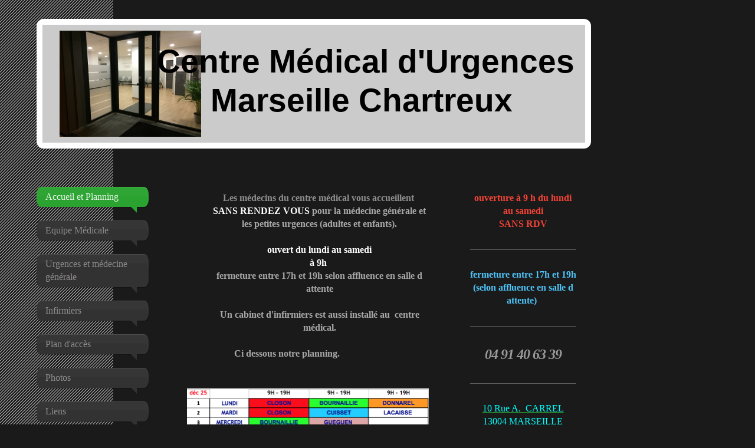

--- FILE ---
content_type: text/html; charset=UTF-8
request_url: https://www.medecine-generale-urgences-marseille.fr/
body_size: 6897
content:
<!DOCTYPE html>
<html lang="fr"  ><head prefix="og: http://ogp.me/ns# fb: http://ogp.me/ns/fb# business: http://ogp.me/ns/business#">
    <meta http-equiv="Content-Type" content="text/html; charset=utf-8"/>
    <meta name="generator" content="IONOS MyWebsite"/>
        
    <link rel="dns-prefetch" href="//cdn.website-start.de/"/>
    <link rel="dns-prefetch" href="//108.mod.mywebsite-editor.com"/>
    <link rel="dns-prefetch" href="https://108.sb.mywebsite-editor.com/"/>
    <link rel="shortcut icon" href="//cdn.website-start.de/favicon.ico"/>
        <title>centre medical des chartreux</title>
    <style type="text/css">@media screen and (max-device-width: 1024px) {.diyw a.switchViewWeb {display: inline !important;}}</style>
    <style type="text/css">@media screen and (min-device-width: 1024px) {
            .mediumScreenDisabled { display:block }
            .smallScreenDisabled { display:block }
        }
        @media screen and (max-device-width: 1024px) { .mediumScreenDisabled { display:none } }
        @media screen and (max-device-width: 568px) { .smallScreenDisabled { display:none } }
                @media screen and (min-width: 1024px) {
            .mobilepreview .mediumScreenDisabled { display:block }
            .mobilepreview .smallScreenDisabled { display:block }
        }
        @media screen and (max-width: 1024px) { .mobilepreview .mediumScreenDisabled { display:none } }
        @media screen and (max-width: 568px) { .mobilepreview .smallScreenDisabled { display:none } }</style>
    <meta name="viewport" content="width=device-width, initial-scale=1, maximum-scale=1, minimal-ui"/>

<meta name="format-detection" content="telephone=no"/>
        <meta name="keywords" content="médecin, cabinet, médical, médecine, générale, prestations, examens, docteur, visite, médicale"/>
            <meta name="description" content="centre medical des chartreux vous souhaite la bienvenue. Sur ce site, vous trouverez de nombreuses informations sur les prestations de notre cabinet médical à MARSEILLE."/>
            <meta name="robots" content="index,follow"/>
        <link href="//cdn.website-start.de/templates/2029/style.css?1763478093678" rel="stylesheet" type="text/css"/>
    <link href="https://www.medecine-generale-urgences-marseille.fr/s/style/theming.css?1707260615" rel="stylesheet" type="text/css"/>
    <link href="//cdn.website-start.de/app/cdn/min/group/web.css?1763478093678" rel="stylesheet" type="text/css"/>
<link href="//cdn.website-start.de/app/cdn/min/moduleserver/css/fr_FR/common,shoppingbasket?1763478093678" rel="stylesheet" type="text/css"/>
    <link href="//cdn.website-start.de/app/cdn/min/group/mobilenavigation.css?1763478093678" rel="stylesheet" type="text/css"/>
    <link href="https://108.sb.mywebsite-editor.com/app/logstate2-css.php?site=236246520&amp;t=1768786494" rel="stylesheet" type="text/css"/>

<script type="text/javascript">
    /* <![CDATA[ */
var stagingMode = '';
    /* ]]> */
</script>
<script src="https://108.sb.mywebsite-editor.com/app/logstate-js.php?site=236246520&amp;t=1768786494"></script>

    <link href="//cdn.website-start.de/templates/2029/print.css?1763478093678" rel="stylesheet" media="print" type="text/css"/>
    <script type="text/javascript">
    /* <![CDATA[ */
    var systemurl = 'https://108.sb.mywebsite-editor.com/';
    var webPath = '/';
    var proxyName = '';
    var webServerName = 'www.medecine-generale-urgences-marseille.fr';
    var sslServerUrl = 'https://www.medecine-generale-urgences-marseille.fr';
    var nonSslServerUrl = 'http://www.medecine-generale-urgences-marseille.fr';
    var webserverProtocol = 'http://';
    var nghScriptsUrlPrefix = '//108.mod.mywebsite-editor.com';
    var sessionNamespace = 'DIY_SB';
    var jimdoData = {
        cdnUrl:  '//cdn.website-start.de/',
        messages: {
            lightBox: {
    image : 'Image',
    of: 'sur'
}

        },
        isTrial: 0,
        pageId: 490216    };
    var script_basisID = "236246520";

    diy = window.diy || {};
    diy.web = diy.web || {};

        diy.web.jsBaseUrl = "//cdn.website-start.de/s/build/";

    diy.context = diy.context || {};
    diy.context.type = diy.context.type || 'web';
    /* ]]> */
</script>

<script type="text/javascript" src="//cdn.website-start.de/app/cdn/min/group/web.js?1763478093678" crossorigin="anonymous"></script><script type="text/javascript" src="//cdn.website-start.de/s/build/web.bundle.js?1763478093678" crossorigin="anonymous"></script><script type="text/javascript" src="//cdn.website-start.de/app/cdn/min/group/mobilenavigation.js?1763478093678" crossorigin="anonymous"></script><script src="//cdn.website-start.de/app/cdn/min/moduleserver/js/fr_FR/common,shoppingbasket?1763478093678"></script>
<script type="text/javascript" src="https://cdn.website-start.de/proxy/apps/the5mu/resource/dependencies/"></script><script type="text/javascript">
                    if (typeof require !== 'undefined') {
                        require.config({
                            waitSeconds : 10,
                            baseUrl : 'https://cdn.website-start.de/proxy/apps/the5mu/js/'
                        });
                    }
                </script><script type="text/javascript" src="//cdn.website-start.de/app/cdn/min/group/pfcsupport.js?1763478093678" crossorigin="anonymous"></script>    <meta property="og:type" content="business.business"/>
    <meta property="og:url" content="https://www.medecine-generale-urgences-marseille.fr/"/>
    <meta property="og:title" content="centre medical des chartreux"/>
            <meta property="og:description" content="centre medical des chartreux vous souhaite la bienvenue. Sur ce site, vous trouverez de nombreuses informations sur les prestations de notre cabinet médical à MARSEILLE."/>
                <meta property="og:image" content="https://www.medecine-generale-urgences-marseille.fr/s/misc/logo.jpg?t=1766746402"/>
        <meta property="business:contact_data:country_name" content="France"/>
    
    <meta property="business:contact_data:locality" content="MARSEILLE"/>
    
    <meta property="business:contact_data:email" content="cmc13004@gmail.com"/>
    <meta property="business:contact_data:postal_code" content="13008"/>
    <meta property="business:contact_data:phone_number" content=" 658676215"/>
    
    
<meta property="business:hours:day" content="MONDAY"/><meta property="business:hours:start" content="09:00"/><meta property="business:hours:end" content="22:00"/><meta property="business:hours:day" content="TUESDAY"/><meta property="business:hours:start" content="09:00"/><meta property="business:hours:end" content="22:00"/><meta property="business:hours:day" content="WEDNESDAY"/><meta property="business:hours:start" content="09:00"/><meta property="business:hours:end" content="22:00"/><meta property="business:hours:day" content="THURSDAY"/><meta property="business:hours:start" content="09:00"/><meta property="business:hours:end" content="22:00"/><meta property="business:hours:day" content="FRIDAY"/><meta property="business:hours:start" content="09:00"/><meta property="business:hours:end" content="22:00"/><meta property="business:hours:day" content="SATURDAY"/><meta property="business:hours:start" content="09:00"/><meta property="business:hours:end" content="22:00"/><meta property="business:hours:day" content="SUNDAY"/><meta property="business:hours:start" content="09:00"/><meta property="business:hours:end" content="22:00"/></head>


<body class="body diyBgActive  startpage cc-pagemode-default diyfeSidebarRight diy-market-fr_FR" data-pageid="490216" id="page-490216">
    
    <div class="diyw">
        <div class="diyweb diywebSingleNav">
	<div class="diyfeMobileNav">
		
<nav id="diyfeMobileNav" class="diyfeCA diyfeCA2" role="navigation">
    <a title="Ouvrir/fermer la navigation">Ouvrir/fermer la navigation</a>
    <ul class="mainNav1"><li class="current hasSubNavigation"><a data-page-id="490216" href="https://www.medecine-generale-urgences-marseille.fr/" class="current level_1"><span>Accueil et Planning</span></a></li><li class=" hasSubNavigation"><a data-page-id="562839" href="https://www.medecine-generale-urgences-marseille.fr/equipe-médicale/" class=" level_1"><span>Equipe Médicale</span></a></li><li class=" hasSubNavigation"><a data-page-id="492500" href="https://www.medecine-generale-urgences-marseille.fr/urgences-et-médecine-générale/" class=" level_1"><span>Urgences et médecine générale</span></a></li><li class=" hasSubNavigation"><a data-page-id="492524" href="https://www.medecine-generale-urgences-marseille.fr/infirmiers/" class=" level_1"><span>Infirmiers</span></a></li><li class=" hasSubNavigation"><a data-page-id="490218" href="https://www.medecine-generale-urgences-marseille.fr/plan-d-accès/" class=" level_1"><span>Plan d'accès</span></a></li><li class=" hasSubNavigation"><a data-page-id="542169" href="https://www.medecine-generale-urgences-marseille.fr/photos/" class=" level_1"><span>Photos</span></a></li><li class=" hasSubNavigation"><a data-page-id="490233" href="https://www.medecine-generale-urgences-marseille.fr/liens/" class=" level_1"><span>Liens</span></a></li><li class=" hasSubNavigation"><a data-page-id="492481" href="https://www.medecine-generale-urgences-marseille.fr/tarifs-réglements/" class=" level_1"><span>Tarifs-Réglements</span></a></li><li class=" hasSubNavigation"><a data-page-id="490219" href="https://www.medecine-generale-urgences-marseille.fr/mentions-légales/" class=" level_1"><span>Mentions légales</span></a></li></ul></nav>
	</div>
	<div class="diywebContainer diyfeCA diyfeCA1">
		<div class="diywebEmotionHeader">
			<div class="diywebLiveArea">
				<div class="diywebGutter">
					
<style type="text/css" media="all">
.diyw div#emotion-header {
        max-width: 920px;
        max-height: 200px;
                background: #a0a0a0;
    }

.diyw div#emotion-header-title-bg {
    left: 0%;
    top: 20%;
    width: 100%;
    height: 100%;

    background-color: #FFFFFF;
    opacity: 0.45;
    filter: alpha(opacity = 45.46);
    }
.diyw img#emotion-header-logo {
    left: 2.07%;
    top: 0.00%;
    background: transparent;
            width: 26.09%;
        height: 90.00%;
                border: 1px solid #CCCCCC;
        padding: 9px;
        }

.diyw div#emotion-header strong#emotion-header-title {
    left: 5%;
    top: 20%;
    color: #000000;
        font: normal bold 55px/120% Impact, Charcoal, sans-serif;
}

.diyw div#emotion-no-bg-container{
    max-height: 200px;
}

.diyw div#emotion-no-bg-container .emotion-no-bg-height {
    margin-top: 21.74%;
}
</style>
<div id="emotion-header" data-action="loadView" data-params="active" data-imagescount="0">
    
        <div id="ehSlideshowPlaceholder">
            <div id="ehSlideShow">
                <div class="slide-container">
                                </div>
            </div>
        </div>


        <script type="text/javascript">
        //<![CDATA[
                diy.module.emotionHeader.slideShow.init({ slides: [] });
        //]]>
        </script>

            <div id="emotion-no-bg-container">
            <div class="emotion-no-bg-height"></div>
        </div>
    
                        <a href="https://www.medecine-generale-urgences-marseille.fr/">
        
                    <img id="emotion-header-logo" src="https://www.medecine-generale-urgences-marseille.fr/s/misc/logo.jpg?t=1766746402" alt=""/>
        
                    </a>
            
                  	<div id="emotion-header-title-bg"></div>
    
            <strong id="emotion-header-title" style="text-align: center">Centre Médical d'Urgences
Marseille Chartreux 
</strong>
                    <div class="notranslate">
                <svg xmlns="http://www.w3.org/2000/svg" version="1.1" id="emotion-header-title-svg" viewBox="0 0 920 200" preserveAspectRatio="xMinYMin meet"><text style="font-family:Impact, Charcoal, sans-serif;font-size:55px;font-style:normal;font-weight:bold;fill:#000000;line-height:1.2em;"><tspan x="50%" style="text-anchor: middle" dy="0.95em">Centre Médical d'Urgences</tspan><tspan x="50%" style="text-anchor: middle" dy="1.2em">Marseille Chartreux </tspan><tspan x="50%" style="text-anchor: middle" dy="1.2em"> </tspan></text></svg>
            </div>
            
    
    <script type="text/javascript">
    //<![CDATA[
    (function ($) {
        function enableSvgTitle() {
                        var titleSvg = $('svg#emotion-header-title-svg'),
                titleHtml = $('#emotion-header-title'),
                emoWidthAbs = 920,
                emoHeightAbs = 200,
                offsetParent,
                titlePosition,
                svgBoxWidth,
                svgBoxHeight;

                        if (titleSvg.length && titleHtml.length) {
                offsetParent = titleHtml.offsetParent();
                titlePosition = titleHtml.position();
                svgBoxWidth = titleHtml.width();
                svgBoxHeight = titleHtml.height();

                                titleSvg.get(0).setAttribute('viewBox', '0 0 ' + svgBoxWidth + ' ' + svgBoxHeight);
                titleSvg.css({
                   left: Math.roundTo(100 * titlePosition.left / offsetParent.width(), 3) + '%',
                   top: Math.roundTo(100 * titlePosition.top / offsetParent.height(), 3) + '%',
                   width: Math.roundTo(100 * svgBoxWidth / emoWidthAbs, 3) + '%',
                   height: Math.roundTo(100 * svgBoxHeight / emoHeightAbs, 3) + '%'
                });

                titleHtml.css('visibility','hidden');
                titleSvg.css('visibility','visible');
            }
        }

        
            var posFunc = function($, overrideSize) {
                var elems = [], containerWidth, containerHeight;
                                    elems.push({
                        selector: '#emotion-header-title',
                        overrideSize: true,
                        horPos: 91.67,
                        vertPos: 42.65                    });
                    lastTitleWidth = $('#emotion-header-title').width();
                                                elems.push({
                    selector: '#emotion-header-title-bg',
                    horPos: 13.85,
                    vertPos: 72.45                });
                                
                containerWidth = parseInt('920');
                containerHeight = parseInt('200');

                for (var i = 0; i < elems.length; ++i) {
                    var el = elems[i],
                        $el = $(el.selector),
                        pos = {
                            left: el.horPos,
                            top: el.vertPos
                        };
                    if (!$el.length) continue;
                    var anchorPos = $el.anchorPosition();
                    anchorPos.$container = $('#emotion-header');

                    if (overrideSize === true || el.overrideSize === true) {
                        anchorPos.setContainerSize(containerWidth, containerHeight);
                    } else {
                        anchorPos.setContainerSize(null, null);
                    }

                    var pxPos = anchorPos.fromAnchorPosition(pos),
                        pcPos = anchorPos.toPercentPosition(pxPos);

                    var elPos = {};
                    if (!isNaN(parseFloat(pcPos.top)) && isFinite(pcPos.top)) {
                        elPos.top = pcPos.top + '%';
                    }
                    if (!isNaN(parseFloat(pcPos.left)) && isFinite(pcPos.left)) {
                        elPos.left = pcPos.left + '%';
                    }
                    $el.css(elPos);
                }

                // switch to svg title
                enableSvgTitle();
            };

                        var $emotionImg = jQuery('#emotion-header-img');
            if ($emotionImg.length > 0) {
                // first position the element based on stored size
                posFunc(jQuery, true);

                // trigger reposition using the real size when the element is loaded
                var ehLoadEvTriggered = false;
                $emotionImg.one('load', function(){
                    posFunc(jQuery);
                    ehLoadEvTriggered = true;
                                    }).each(function() {
                                        if(this.complete || typeof this.complete === 'undefined') {
                        jQuery(this).load();
                    }
                });

                                noLoadTriggeredTimeoutId = setTimeout(function() {
                    if (!ehLoadEvTriggered) {
                        posFunc(jQuery);
                    }
                    window.clearTimeout(noLoadTriggeredTimeoutId)
                }, 5000);//after 5 seconds
            } else {
                jQuery(function(){
                    posFunc(jQuery);
                });
            }

                        if (jQuery.isBrowser && jQuery.isBrowser.ie8) {
                var longTitleRepositionCalls = 0;
                longTitleRepositionInterval = setInterval(function() {
                    if (lastTitleWidth > 0 && lastTitleWidth != jQuery('#emotion-header-title').width()) {
                        posFunc(jQuery);
                    }
                    longTitleRepositionCalls++;
                    // try this for 5 seconds
                    if (longTitleRepositionCalls === 5) {
                        window.clearInterval(longTitleRepositionInterval);
                    }
                }, 1000);//each 1 second
            }

            }(jQuery));
    //]]>
    </script>

    </div>

				</div>
			</div>
		</div>
		<div class="diywebContent">
			<div class="diywebLiveArea">
				<div class="diywebNav diywebNav123">
					<div class="diywebGutter">
						<div class="webnavigation"><ul id="mainNav1" class="mainNav1"><li class="navTopItemGroup_1"><a data-page-id="490216" href="https://www.medecine-generale-urgences-marseille.fr/" class="current level_1"><span>Accueil et Planning</span></a></li><li class="navTopItemGroup_2"><a data-page-id="562839" href="https://www.medecine-generale-urgences-marseille.fr/equipe-médicale/" class="level_1"><span>Equipe Médicale</span></a></li><li class="navTopItemGroup_3"><a data-page-id="492500" href="https://www.medecine-generale-urgences-marseille.fr/urgences-et-médecine-générale/" class="level_1"><span>Urgences et médecine générale</span></a></li><li class="navTopItemGroup_4"><a data-page-id="492524" href="https://www.medecine-generale-urgences-marseille.fr/infirmiers/" class="level_1"><span>Infirmiers</span></a></li><li class="navTopItemGroup_5"><a data-page-id="490218" href="https://www.medecine-generale-urgences-marseille.fr/plan-d-accès/" class="level_1"><span>Plan d'accès</span></a></li><li class="navTopItemGroup_6"><a data-page-id="542169" href="https://www.medecine-generale-urgences-marseille.fr/photos/" class="level_1"><span>Photos</span></a></li><li class="navTopItemGroup_7"><a data-page-id="490233" href="https://www.medecine-generale-urgences-marseille.fr/liens/" class="level_1"><span>Liens</span></a></li><li class="navTopItemGroup_8"><a data-page-id="492481" href="https://www.medecine-generale-urgences-marseille.fr/tarifs-réglements/" class="level_1"><span>Tarifs-Réglements</span></a></li><li class="navTopItemGroup_9"><a data-page-id="490219" href="https://www.medecine-generale-urgences-marseille.fr/mentions-légales/" class="level_1"><span>Mentions légales</span></a></li></ul></div>
					</div>
				</div>
				<div class="diywebMain">
					<div class="diywebNav diywebNavMain diywebNav123">
						<div class="diywebGutter">
							<div class="webnavigation"><ul id="mainNav1" class="mainNav1"><li class="navTopItemGroup_1"><a data-page-id="490216" href="https://www.medecine-generale-urgences-marseille.fr/" class="current level_1"><span>Accueil et Planning</span></a></li><li class="navTopItemGroup_2"><a data-page-id="562839" href="https://www.medecine-generale-urgences-marseille.fr/equipe-médicale/" class="level_1"><span>Equipe Médicale</span></a></li><li class="navTopItemGroup_3"><a data-page-id="492500" href="https://www.medecine-generale-urgences-marseille.fr/urgences-et-médecine-générale/" class="level_1"><span>Urgences et médecine générale</span></a></li><li class="navTopItemGroup_4"><a data-page-id="492524" href="https://www.medecine-generale-urgences-marseille.fr/infirmiers/" class="level_1"><span>Infirmiers</span></a></li><li class="navTopItemGroup_5"><a data-page-id="490218" href="https://www.medecine-generale-urgences-marseille.fr/plan-d-accès/" class="level_1"><span>Plan d'accès</span></a></li><li class="navTopItemGroup_6"><a data-page-id="542169" href="https://www.medecine-generale-urgences-marseille.fr/photos/" class="level_1"><span>Photos</span></a></li><li class="navTopItemGroup_7"><a data-page-id="490233" href="https://www.medecine-generale-urgences-marseille.fr/liens/" class="level_1"><span>Liens</span></a></li><li class="navTopItemGroup_8"><a data-page-id="492481" href="https://www.medecine-generale-urgences-marseille.fr/tarifs-réglements/" class="level_1"><span>Tarifs-Réglements</span></a></li><li class="navTopItemGroup_9"><a data-page-id="490219" href="https://www.medecine-generale-urgences-marseille.fr/mentions-légales/" class="level_1"><span>Mentions légales</span></a></li></ul></div>
						</div>
					</div>
					<div class="diywebGutter">
						
        <div id="content_area">
        	<div id="content_start"></div>
        	
        
        <div id="matrix_1173871" class="sortable-matrix" data-matrixId="1173871"><div class="n module-type-text diyfeLiveArea "> <h2 style="margin-left: 40px; text-align: center;"><span style="text-align: left;"> Les médecins du centre médical vous accueillent   <span style="color:#FFFFFF;">SANS RENDEZ
VOUS </span></span><span style="text-align: left; color: rgb(169, 168, 168);">pour la médecine générale et les petites urgences (adultes et enfants).</span></h2>
<h2 style="margin-left: 40px;"> </h2>
<h2 style="margin-left:40px;text-align:center;"><strong style="caret-color: rgb(255, 255, 255);"><font color="#FFFFFF">ouvert du lundi au samedi</font></strong></h2>
<h2 style="margin-left:40px;text-align:center;"><strong style="caret-color: rgb(255, 255, 255);"><font color="#FFFFFF">à 9h </font></strong></h2>
<h2 style="margin-left:40px;text-align:center;"><span style="color:#FFFFFF;"><strong style="color: rgb(164, 164, 164);">fermeture entre 17h et 19h selon affluence en salle d
attente</strong></span></h2>
<h2 style="margin-left:40px;text-align:center;"> </h2>
<h2 style="margin-left:40px;text-align:center;"><span style="color: rgb(169, 168, 168); text-align: left;">Un cabinet d'infirmiers est aussi installé au  centre médical.</span></h2>
<p> </p>
<h2 style="margin-left: 40px;"><span style="color:#A9A8A8;">          Ci dessous notre planning.</span></h2>
<p> </p> </div><div class="n module-type-imageSubtitle diyfeLiveArea "> <div class="clearover imageSubtitle imageFitWidth" id="imageSubtitle-27415144">
    <div class="align-container align-left" style="max-width: 409px">
        <a class="imagewrapper" href="https://www.medecine-generale-urgences-marseille.fr/s/cc_images/teaserbox_45147124.PNG?t=1764352792" rel="lightbox[27415144]">
            <img id="image_45147124" src="https://www.medecine-generale-urgences-marseille.fr/s/cc_images/cache_45147124.PNG?t=1764352792" alt="" style="max-width: 409px; height:auto"/>
        </a>

        
    </div>

</div>

<script type="text/javascript">
//<![CDATA[
jQuery(function($) {
    var $target = $('#imageSubtitle-27415144');

    if ($.fn.swipebox && Modernizr.touch) {
        $target
            .find('a[rel*="lightbox"]')
            .addClass('swipebox')
            .swipebox();
    } else {
        $target.tinyLightbox({
            item: 'a[rel*="lightbox"]',
            cycle: false,
            hideNavigation: true
        });
    }
});
//]]>
</script>
 </div><div class="n module-type-imageSubtitle diyfeLiveArea "> <div class="clearover imageSubtitle imageFitWidth" id="imageSubtitle-27436249">
    <div class="align-container align-left" style="max-width: 409px">
        <a class="imagewrapper" href="https://www.medecine-generale-urgences-marseille.fr/s/cc_images/teaserbox_45191028.PNG?t=1766743127" rel="lightbox[27436249]">
            <img id="image_45191028" src="https://www.medecine-generale-urgences-marseille.fr/s/cc_images/cache_45191028.PNG?t=1766743127" alt="" style="max-width: 409px; height:auto"/>
        </a>

        
    </div>

</div>

<script type="text/javascript">
//<![CDATA[
jQuery(function($) {
    var $target = $('#imageSubtitle-27436249');

    if ($.fn.swipebox && Modernizr.touch) {
        $target
            .find('a[rel*="lightbox"]')
            .addClass('swipebox')
            .swipebox();
    } else {
        $target.tinyLightbox({
            item: 'a[rel*="lightbox"]',
            cycle: false,
            hideNavigation: true
        });
    }
});
//]]>
</script>
 </div></div>
        
        
        </div>
					</div>
				</div>
				<div class="diywebSecondary diyfeCA diyfeCA3">
					<div class="diywebSidebar">
						<div class="diywebGutter">
							<div id="matrix_1173870" class="sortable-matrix" data-matrixId="1173870"><div class="n module-type-text diyfeLiveArea "> <p style="text-align: center;"><span style="color:#F44336;"><strong>ouverture à 9 h du lundi au samedi</strong></span></p>
<p style="text-align: center;"><span style="color:#F44336;"><strong>SANS RDV</strong></span></p> </div><div class="n module-type-hr diyfeLiveArea "> <div style="padding: 0px 0px">
    <div class="hr"></div>
</div>
 </div><div class="n module-type-text diyfeLiveArea "> <p style="text-align: center;"><span style="color:#4EC3F7;"><strong>fermeture entre 17h et 19h</strong></span></p>
<p style="text-align: center;"><span style="color:#4EC3F7;"><strong>(selon affluence en salle d attente) </strong></span></p> </div><div class="n module-type-hr diyfeLiveArea "> <div style="padding: 0px 0px">
    <div class="hr"></div>
</div>
 </div><div class="n module-type-text diyfeLiveArea "> <h1 style="text-align: center;"><span style="color:#999999;"><strong><em>04 91 <span style="background-color:transparent;">40 63 39</span></em></strong></span></h1> </div><div class="n module-type-hr diyfeLiveArea "> <div style="padding: 0px 0px">
    <div class="hr"></div>
</div>
 </div><div class="n module-type-text diyfeLiveArea "> <p style="text-align: center;"><a href="https://www.google.fr/maps/place/10+Rue+Alexis+Carrel,+13004+Marseille/@43.3109567,5.3998617,17z/data=!3m1!4b1!4m2!3m1!1s0x12c9bf7a5474a6b7:0x74ee26b971fbf9c1" target="_blank"><span style="color:#01fefb;">10 Rue A.  CARREL</span></a></p>
<p style="text-align: center;"><a href="https://www.google.fr/maps/place/10+Rue+Alexis+Carrel,+13004+Marseille/@43.3109567,5.3998617,17z/data=!3m1!4b1!4m2!3m1!1s0x12c9bf7a5474a6b7:0x74ee26b971fbf9c1" target="_blank"><span style="color:#01fefb;">13004 MARSEILLE</span></a></p> </div><div class="n module-type-hr diyfeLiveArea "> <div style="padding: 0px 0px">
    <div class="hr"></div>
</div>
 </div><div class="n module-type-googlemaps diyfeLiveArea "> 
            <a style="display:block;" href="https://www.google.com/maps/@?api=1&amp;map_action=map&amp;channel=mws-visit&amp;hl=fr-FR&amp;center=43.3109567%2C5.4020504&amp;zoom=16&amp;basemap=roadmap" target="_blank">            
            <img id="map_image_14050939" style="margin:auto; max-width:100%;" height="200" data-src="https://maps.googleapis.com/maps/api/staticmap?channel=mws-visit&amp;language=fr_FR&amp;center=43.3109567%2C5.4020504&amp;zoom=16&amp;size=170x200&amp;maptype=roadmap&amp;client=gme-11internet&amp;signature=IjepolDqbU3BfqcsFJ9XloG5Cto=" src="" alt=""/>
                 
        </a>
        <script type="text/javascript">
            /* <![CDATA[ */
            var lazyload = function () {
                var mapImage = jQuery('#map_image_14050939');

                var windowTop = jQuery(window).scrollTop();
                var windowBottom = windowTop + jQuery(window).height();

                var mapTop = mapImage.offset().top;
                var mapBottom = mapTop + mapImage.height();

                if ((mapImage.attr('src') === '') && (windowTop <= mapBottom) && (windowBottom >= mapTop)) {
                    mapImage.attr('src', mapImage.data('src'));
                    mapImage.removeData('src');
                    mapImage.removeAttr('height');
                }
            };
            jQuery(document).ready(lazyload);
            jQuery(window).scroll(lazyload);
            /* ]]> */
        </script>
     </div><div class="n module-type-text diyfeLiveArea "> <p><em style="text-align:center;">cmc13004@gmail.com</em></p> </div></div>
						</div>
					</div><!-- .diywebSidebar -->
				</div>
			</div>
		</div><!-- .diywebContent -->
		<div class="diywebFooter">
			<div class="diywebLiveArea">
				<div class="diywebPullRight">
					<div id="contentfooter">
    <div class="leftrow">
                        <a rel="nofollow" href="javascript:window.print();">
                    <img class="inline" height="14" width="18" src="//cdn.website-start.de/s/img/cc/printer.gif" alt=""/>
                    Version imprimable                </a> <span class="footer-separator">|</span>
                <a href="https://www.medecine-generale-urgences-marseille.fr/sitemap/">Plan du site</a>
                        <br/> © centre medical des chartreux
            </div>
    <script type="text/javascript">
        window.diy.ux.Captcha.locales = {
            generateNewCode: 'Générer un nouveau code',
            enterCode: 'Veuillez entrer le code.'
        };
        window.diy.ux.Cap2.locales = {
            generateNewCode: 'Générer un nouveau code',
            enterCode: 'Veuillez entrer le code.'
        };
    </script>
    <div class="rightrow">
                    <span class="loggedout">
                <a rel="nofollow" id="login" href="https://login.1and1-editor.com/236246520/www.medecine-generale-urgences-marseille.fr/fr?pageId=490216">
                    Connexion                </a>
            </span>
                <p><a class="diyw switchViewWeb" href="javascript:switchView('desktop');">Affichage Web</a><a class="diyw switchViewMobile" href="javascript:switchView('mobile');">Affichage Mobile</a></p>
                <span class="loggedin">
            <a rel="nofollow" id="logout" href="https://108.sb.mywebsite-editor.com/app/cms/logout.php">Déconnexion</a> <span class="footer-separator">|</span>
            <a rel="nofollow" id="edit" href="https://108.sb.mywebsite-editor.com/app/236246520/490216/">Modifier</a>
        </span>
    </div>
</div>
            <div id="loginbox" class="hidden">
                <script type="text/javascript">
                    /* <![CDATA[ */
                    function forgotpw_popup() {
                        var url = 'https://motdepasse.1and1.fr/xml/request/RequestStart';
                        fenster = window.open(url, "fenster1", "width=600,height=400,status=yes,scrollbars=yes,resizable=yes");
                        // IE8 doesn't return the window reference instantly or at all.
                        // It may appear the call failed and fenster is null
                        if (fenster && fenster.focus) {
                            fenster.focus();
                        }
                    }
                    /* ]]> */
                </script>
                                <img class="logo" src="//cdn.website-start.de/s/img/logo.gif" alt="IONOS" title="IONOS"/>

                <div id="loginboxOuter"></div>
            </div>
        

				</div>
			</div>
		</div><!-- .diywebFooter -->
	</div><!-- .diywebContainer -->
</div><!-- .diyweb -->    </div>

    
    </body>


<!-- rendered at Fri, 26 Dec 2025 11:53:22 +0100 -->
</html>
